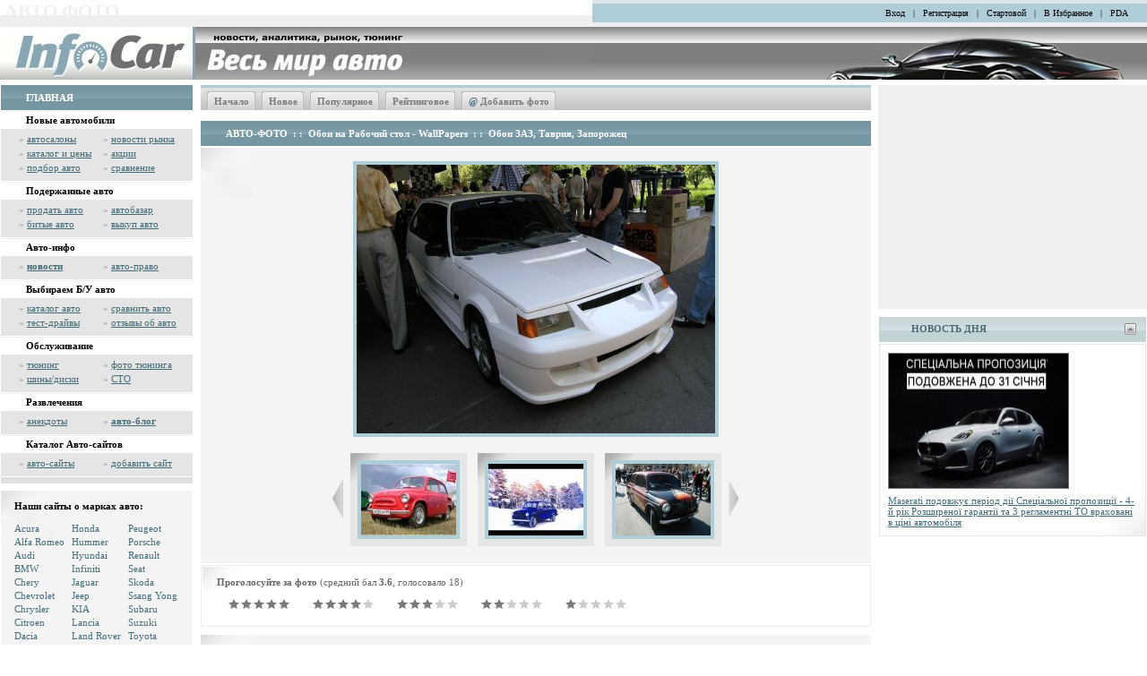

--- FILE ---
content_type: text/html; charset=windows-1251
request_url: http://www.infocar.com.ua/gallery/displayimage.php?&pos=-1037
body_size: 7409
content:
<html>
<head>
<script>
  (function(i,s,o,g,r,a,m){i['GoogleAnalyticsObject']=r;i[r]=i[r]||function(){
  (i[r].q=i[r].q||[]).push(arguments)},i[r].l=1*new Date();a=s.createElement(o),
  m=s.getElementsByTagName(o)[0];a.async=1;a.src=g;m.parentNode.insertBefore(a,m)
  })(window,document,'script','https://www.google-analytics.com/analytics.js','ga');
  ga('create', 'UA-696667-18', 'auto');
  ga('send', 'pageview');
</script>
<meta http-equiv="Content-Type" content="text/html; charset=windows-1251" />
<title>Обои ЗАЗ, Таврия, Запорожец // oboi_zaz_09.jpg. Авто-фото на InfoCar</title>
<meta name="description" content="" />
<meta http-equiv="description" content="" />
<meta name="keywords" content="" />
<meta http-equiv="keywords" content="" />
<META NAME="Robots" CONTENT="INDEX,FOLLOW" />
<META NAME="Document-state" CONTENT="Dynamic" />
<meta name="reply-to" content="10 days" />
<meta name="verify-v1" content="3UaYM+dbEVGwYMQ2CFa8Zzz5b7XiNkFYL2/hhD7WZbU=" />
<LINK href="//www.infocar.com.ua/css/style.css" type="text/css" rel="stylesheet" />
<LINK href="//www.infocar.com.ua/css/color1.css" type="text/css" rel="stylesheet" title="green"/>
<LINK href="//www.infocar.com.ua/css/color2.css" type="text/css" rel="alternate stylesheet" title="blue"/>
<LINK href="//www.infocar.com.ua/css/color3.css" type="text/css" rel="alternate stylesheet" title="pink"/>
<LINK href="//www.infocar.com.ua/css/color4.css" type="text/css" rel="alternate stylesheet" title="brown"/>
<script type="text/javascript" language="JavaScript" src="//www.infocar.com.ua/inc/java.js"></script>
<script type="text/javascript" language="JavaScript" src="//www.infocar.com.ua/inc/colors.js"></script>
<script type="text/javascript" language="JavaScript" src="//www.infocar.com.ua/inc/toggle.js"></script>
<script type="text/javascript" language="JavaScript" src="//www.infocar.com.ua/inc/login.js"></script>
<script type="text/javascript" language="JavaScript" src="//www.infocar.com.ua/inc/ajax.js"></script>
<script type="text/javascript" language="JavaScript" src="//www.infocar.com.ua/inc/update_jump_models.js"></script>
<script type="text/javascript" language="JavaScript" src="//www.infocar.com.ua/inc/comments.js"></script>   

<link rel="shortcut icon" href="/favicon.ico" />
<meta name='yandex-verification' content='5c0682c133073881' />
<meta name="google-site-verification" content="0FncMzfGEtcUxQYXuUMJIOXbQai0bE7_wi246KixbAU" />






<script async='async' src='https://www.googletagservices.com/tag/js/gpt.js'></script>
<script>
  var googletag = googletag || {};
  googletag.cmd = googletag.cmd || [];
</script>

<script type='text/javascript'>
	googletag.cmd.push(function() {
			if(document.getElementById('div-gpt-ad-1457943286414-0') || document.getElementById('vipbanner')){
				googletag.defineSlot('/118208757/infocar.ua_vip', [1000, 200], 'div-gpt-ad-1457943286414-0').addService(googletag.pubads());
			}
			googletag.defineSlot('/118208757/infocar.ua_premium', [[300, 250],[300, 600]], 'div-gpt-ad-1457943286414-1').addService(googletag.pubads());
			googletag.defineSlot('/118208757/infocar.ua_bottom', [1000, 250], 'div-gpt-ad-1457943286414-2').addService(googletag.pubads());
		googletag.pubads().enableSingleRequest();
		googletag.pubads().collapseEmptyDivs();
		googletag.enableServices();
	});
</script>
</head>
<body >
<div id="fotodiv" style="display:none; position:absolute; z-index:200;"></div>
<!--Подложка при открытии формы -->
<div class="FloatMask" style="display:none" id="FloatMaskLogin">&nbsp;</div>
<table width="100%" border="0" cellpadding="0" cellspacing="0">
  <tr>
    <td class="td1"><div class=td1div1><div class=td1div2><h1>АВТО ФОТО</h1></div></div></td>
    <td class="top_menu" nowrap="nowrap"><a href="https://www.infocar.ua/account/login.html">Вход</a> | <a href="https://www.infocar.ua/account/register.html">Регистрация</a> | <a title="Сделать стартовой" rel="nofollow" href="#" onClick="this.style.behavior='url(#default#homepage)';this.setHomePage('https://www.infocar.ua'); return false;">Стартовой</a> | <a title="Добавить сайт в Избранное" href="#" rel="nofollow" onClick="if(b.ie){window.external.AddFavorite(document.location.href,document.title);return false}else if(b.moz||b.ns6){alert('Нажмите Ctrl-D');return false;}else if(b.opera)return true;else return false;">В Избранное</a> | <a rel="nofollow" href="https://m.infocar.ua/" target="_blank">PDA</a></td>
  </tr>
  <tr>
    <td class="top_logo"><a href="https://www.infocar.ua/"><img src="//www.infocar.com.ua/images/transp.gif" alt="автомобильный портал" width="500" height="59" border="0" /></a></td>
    <td class="top_car" align="right" style="text-align:right"><img src="//www.infocar.com.ua/images/car.jpg" alt="авто" width="466" height="59" /></td>
  </tr>
  <!--<tr>
    <td class="top_banner" rowspan="2"></td>
	<td class="top_car2" style="text-align:right"><img src="//www.infocar.com.ua/images/car2.jpg" alt="автомобиль" width="466" height="63"></td>
  </tr>
  <tr><td style="padding:5px 5px 0px 2px"><table width="100%" border="0" cellspacing="0" cellpadding="0">
    <tr>
      <td nowrap class="colormenu">Выберите цвет сайта: <img onMouseOver="this.src='//www.infocar.com.ua/images/colors.gif'" onMouseOut="if(!b.moz)this.src='//www.infocar.com.ua/images/colors2.gif'" src="//www.infocar.com.ua/images/colors2.gif" width="120" height="24" border="0" align="absmiddle" usemap="#Map">
        <map name="Map">
<area shape="rect" coords="4,4,28,22" alt="Бирюза" title="Бирюза" href="javascript:setActiveStyleSheet('green')">
<area shape="rect" coords="33,4,57,22" alt="Бирюза" title="Розовый" href="javascript:setActiveStyleSheet('pink')">
<area shape="rect" coords="62,4,86,22" alt="Бирюза" title="Индиго" href="javascript:setActiveStyleSheet('blue')">
<area shape="rect" coords="91,4,115,22" alt="Бирюза" title="Коричневый" href="javascript:setActiveStyleSheet('brown')">
</map> </td>
    </tr>
  </table></td></tr>-->
  <tr>
    <td colspan="2" class="all_content" >
    <!-- /118208757/infocar-vip-1000x200 -->
<div id='div-gpt-ad-1457943286414-0' style="margin:0 auto; width:100%; max-width:1000px; text-align:center">
<script type='text/javascript'>
	googletag.cmd.push(function(){
		googletag.display('div-gpt-ad-1457943286414-0'); 
		
	});
</script>
</div>
	<table width="100%" border="0" cellspacing="0" cellpadding="0">
      <tr>
        <td valign="top">
		<!--Меню -->		
		<table width="216" border="0" cellpadding="0" cellspacing="1">
          <tr>
            <td class="hat1"><a href="https://www.infocar.ua">ГЛАВНАЯ</a> </td>
          </tr>
          <tr><td class=mnu_td>
<a href=https://www.infocar.ua
>Новые автомобили</a>
</td></tr>
<tr><td class=submnutd><table><tr>
<td class=mnu_td2 >&raquo;&nbsp;<a  href=https://www.infocar.ua/avtosalon.html
>автосалоны</a></td>
<td class=mnu_td2 >&raquo;&nbsp;<a  href=https://news.infocar.ua/avtorynok/
>новости рынка</a></td>
</tr>
<tr><td class=mnu_td2 >&raquo;&nbsp;<a  href=https://www.infocar.ua/new-cars/
>каталог и цены</a></td>
<td class=mnu_td2 >&raquo;&nbsp;<a  href=https://www.infocar.ua/akcii.html
>акции</a></td>
</tr>
<tr><td class=mnu_td2 >&raquo;&nbsp;<a  href=https://www.infocar.ua/podbor/
>подбор авто</a></td>
<td class=mnu_td2 >&raquo;&nbsp;<a  href=https://www.infocar.ua/compare/
>сравнение</a></td>
</tr>
</table></td></tr>
<tr><td class=mnu_td>
<a href=https://avtobazar.infocar.ua
>Подержанные авто</a>
</td></tr>
<tr><td class=submnutd><table><tr>
<td class=mnu_td2 >&raquo;&nbsp;<a  href=https://avtobazar.infocar.ua/add/
>продать авто</a></td>
<td class=mnu_td2 >&raquo;&nbsp;<a  href=https://avtobazar.infocar.ua
>автобазар</a></td>
</tr>
<tr><td class=mnu_td2 >&raquo;&nbsp;<a  href=http://crash.infocar.com.ua
>битые авто</a></td>
<td class=mnu_td2 >&raquo;&nbsp;<a  href=https://avtobazar.infocar.ua/avtovykup.html
>выкуп авто</a></td>
</tr>
</table></td></tr>
<tr><td class=mnu_td>
Авто-инфо
</td></tr>
<tr><td class=submnutd><table><tr>
<td class=mnu_td2 >&raquo;&nbsp;<a  href=https://news.infocar.ua
><b>новости</b></a></td>
<td class=mnu_td2 >&raquo;&nbsp;<a  href=http://www.infocar.com.ua/law_ukr/
>авто-право</a></td>
</tr>
</table></td></tr>
<tr><td class=mnu_td>
Выбираем Б/У авто
</td></tr>
<tr><td class=submnutd><table><tr>
<td class=mnu_td2 >&raquo;&nbsp;<a  href=http://www.infocar.com.ua/catalog/
>каталог авто</a></td>
<td class=mnu_td2 >&raquo;&nbsp;<a  href=https://www.infocar.ua/compare/
>сравнить авто</a></td>
</tr>
<tr><td class=mnu_td2 >&raquo;&nbsp;<a  href=https://www.infocar.ua/test-drive/
>тест-драйвы</a></td>
<td class=mnu_td2 >&raquo;&nbsp;<a  href=https://www.infocar.ua/reviews/
>отзывы об авто</a></td>
</tr>
</table></td></tr>
<tr><td class=mnu_td>
Обслуживание
</td></tr>
<tr><td class=submnutd><table><tr>
<td class=mnu_td2 >&raquo;&nbsp;<a  href=http://tuning.infocar.com.ua/
>тюнинг</a></td>
<td class=mnu_td2 >&raquo;&nbsp;<a  href=http://www.infocar.com.ua/gallery/
>фото тюнинга</a></td>
</tr>
<tr><td class=mnu_td2 >&raquo;&nbsp;<a  href=http://shina.com.ua
>шины/диски</a></td>
<td class=mnu_td2 >&raquo;&nbsp;<a  href=https://www.infocar.ua/sto.html
>СТО</a></td>
</tr>
</table></td></tr>
<tr><td class=mnu_td>
Развлечения
</td></tr>
<tr><td class=submnutd><table><tr>
<td class=mnu_td2 >&raquo;&nbsp;<a  href=http://www.infocar.com.ua/humor/
>анекдоты</a></td>
<td class=mnu_td2 >&raquo;&nbsp;<a  href=http://blog.infocar.com.ua/
><b>авто-блог</b></a></td>
</tr>
</table></td></tr>
<tr><td class=mnu_td>
<a href=http://www.infocar.com.ua/sites/
>Каталог Авто-сайтов</a>
</td></tr>
<tr><td class=submnutd><table><tr>
<td class=mnu_td2 >&raquo;&nbsp;<a  href=http://www.infocar.com.ua/sites/
>авто-сайты</a></td>
<td class=mnu_td2 >&raquo;&nbsp;<a  href=http://www.infocar.com.ua/sites/add.html
>добавить сайт</a></td>
</tr>
</table></td></tr>

		  <tr><td class="sub_line"><img src="//www.infocar.com.ua/images/transp.gif"></td></tr>
        </table>
		<!--АвтоПоиск -->
<!--<table width="216" border="0" class="margin2" cellspacing="1" cellpadding="0">
  <tr>
    <td class="bg6 border1" align="center" valign="middle"><img vspace="8" hspace="11"  src="https://i.infocar.ua/images/k_2.gif" id="b_ap" class="hide_show_button"  onClick="toggle('h_ap','b_ap','all')"><a href="http://www.avtopoisk.ua/" target="_blank"><img src="https://i.infocar.ua/images/ap_logo.gif" width="97" height="24" style="margin-left:25px;" border="0"align="middle"></a></td>
  </tr>
</table>
<div id="h_ap">
<table width="216" border="0" cellspacing="1" cellpadding="0">
  <tr>
    <td class="border1 bg1" style="border-top:0px; border-left:0px" id="autopoisk_ic">АвтоПоиск</td>
  </tr>
  <tr><td class="sub_line"><img src="https://i.infocar.ua/images/transp.gif"></td></tr>
</table>
<script>
document.write('<scr' + 'ipt type="text/javascript" language="JavaScript" src="http://www.infocar.com.ua/avtopoisk/models.js"></scr' + 'ipt>');
document.write('<sc' + 'ript type="text/javascript" language="JavaScript" src="http://www.infocar.com.ua/avtopoisk/form_ic.js"></scr' + 'ipt>');
</script>
</div>
<script language="javascript">check_toggle('h_ap','b_ap','all')</script>-->
<!--Сайты о марках авто слева -->
<table width="100%" border="0" cellspacing="1" class="margin2">
<tr>
<td class="bg7" style="padding:11px 15px 11px 15px">
<strong class=black>Наши сайты о марках авто:</strong><br /><br />
		  <table width="100%" border="0" cellspacing="0" cellpadding="0">
            <tr>
              <td style="line-height:15px;" valign="top"><a class=nounder href="http://acura.infocar.com.ua">Acura</a><br />
                <a class=nounder href="http://alfaromeo.infocar.com.ua">Alfa Romeo</a><br />
                <a class=nounder href="http://audi.infocar.com.ua">Audi</a><br />
                <a class=nounder href="http://bmw.infocar.com.ua">BMW</a><br />
                <a class=nounder href="http://chery.infocar.com.ua">Chery</a><br />
                <a class=nounder href="http://chevrolet.infocar.com.ua">Chevrolet</a><br />
                <a class=nounder href="http://chrysler.infocar.com.ua">Chrysler</a><br />
                <a class=nounder href="http://citroen.infocar.com.ua">Citroen</a><br />
                <a class=nounder href="http://dacia.infocar.com.ua">Dacia</a><br />
                <a class=nounder href="http://daewoo.infocar.com.ua">Daewoo</a><br />
                <a class=nounder href="http://dodge.infocar.com.ua">Dodge</a><br />
                <a class=nounder href="http://fiat.infocar.com.ua">Fiat</a><br />
                <a class=nounder href="http://ford.infocar.com.ua">Ford</a><br />
                <a class=nounder href="http://geely.infocar.com.ua">Geely</a><br />
                <a class=nounder href="http://greatwall.infocar.com.ua">Great Wall</a></td>
              <td valign="top" style="line-height:15px;padding:0px 8px 0px 8px"><a class=nounder href="http://honda.infocar.com.ua">Honda</a><br />
                <a class=nounder href="http://hummer.infocar.com.ua">Hummer</a><br />
                <a class=nounder href="http://hyundai.infocar.com.ua">Hyundai</a><br />
                <a class=nounder href="http://infiniti.infocar.com.ua">Infiniti</a><br />
                <a class=nounder href="http://jaguar.infocar.com.ua">Jaguar</a><br />
                <a class=nounder href="http://jeep.infocar.com.ua">Jeep</a><br />
                <a class=nounder href="http://kia.infocar.com.ua">KIA</a><br />
                <a class=nounder href="http://lancia.infocar.com.ua">Lancia</a><br />
                <a class=nounder href="http://landrover.infocar.com.ua">Land Rover</a><br />
                <a class=nounder href="http://lexus.infocar.com.ua">Lexus</a><br />
                <a class=nounder href="http://mazda.infocar.com.ua">Mazda</a><br />
                <a class=nounder href="http://mercedes.infocar.com.ua">Mercedes</a><br />
                <a class=nounder href="http://mitsubishi.infocar.com.ua">Mitsubishi</a><br />
                <a class=nounder href="http://nissan.infocar.com.ua">Nissan</a><br />
                <a class=nounder href="http://opel.infocar.com.ua">Opel</a></td>
              <td valign="top" style="line-height:15px;"><a class=nounder href="http://peugeot.infocar.com.ua">Peugeot</a><br />
                <a class=nounder href="http://porsche.infocar.com.ua">Porsche</a><br />
                <a class=nounder href="http://renault.infocar.com.ua">Renault</a><br />
                <a class=nounder href="http://seat.infocar.com.ua">Seat</a><br />
                <a class=nounder href="http://skoda.infocar.com.ua">Skoda</a><br />
                <a class=nounder href="http://ssangyong.infocar.com.ua">Ssang Yong</a><br />
                <a class=nounder href="http://subaru.infocar.com.ua">Subaru</a><br />
                <a class=nounder href="http://suzuki.infocar.com.ua">Suzuki</a><br />
                <a class=nounder href="http://toyota.infocar.com.ua">Toyota</a><br />
                <a class=nounder href="http://volkswagen.infocar.com.ua">Volkswagen</a><br />
                <a class=nounder href="http://volvo.infocar.com.ua">Volvo</a><br />
                <a class=nounder href="http://vaz.infocar.com.ua">ВАЗ</a><br />
                <a class=nounder href="http://gaz.infocar.com.ua">ГАЗ</a><br />
                <a class=nounder href="http://zaz.infocar.com.ua">ЗАЗ</a><br />
                <a class=nounder href="http://uaz.infocar.com.ua">УАЗ</a></td>
         
            </tr>
          </table>
		  </td>
            </tr>
          </table>
		</td>
        <td width="100%" class="content_col">
        
        
        
        <table border="0" width="100%" cellpadding="0" cellspacing="1"><tr><td>
<table class="submenu" border="0" cellpadding="0" cellspacing="0">
  <tr>
  
	<td width="7" background="//www.infocar.com.ua/images/sub_bg.jpg"><img src="//www.infocar.com.ua/images/sub_bg.jpg" width="7" height="25" /></td>
    <td width="7"><img src="//www.infocar.com.ua/images/sub4.jpg" width="8" height="25" /></td>
    <td class="notsel"><a href="/gallery/">Начало</a></td>
    <td width="7"><img src="//www.infocar.com.ua/images/sub6.jpg" width="7" height="25" /></td>
  
	<td width="7" background="//www.infocar.com.ua/images/sub_bg.jpg"><img src="//www.infocar.com.ua/images/sub_bg.jpg" width="7" height="25" /></td>
    <td width="7"><img src="//www.infocar.com.ua/images/sub4.jpg" width="8" height="25" /></td>
    <td class="notsel"><a href="index.php?album=24&sort=1">Новое</a></td>
    <td width="7"><img src="//www.infocar.com.ua/images/sub6.jpg" width="7" height="25" /></td>
  
	<td width="7" background="//www.infocar.com.ua/images/sub_bg.jpg"><img src="//www.infocar.com.ua/images/sub_bg.jpg" width="7" height="25" /></td>
    <td width="7"><img src="//www.infocar.com.ua/images/sub4.jpg" width="8" height="25" /></td>
    <td class="notsel"><a href="index.php?album=24&sort=2">Популярное</a></td>
    <td width="7"><img src="//www.infocar.com.ua/images/sub6.jpg" width="7" height="25" /></td>
  
	<td width="7" background="//www.infocar.com.ua/images/sub_bg.jpg"><img src="//www.infocar.com.ua/images/sub_bg.jpg" width="7" height="25" /></td>
    <td width="7"><img src="//www.infocar.com.ua/images/sub4.jpg" width="8" height="25" /></td>
    <td class="notsel"><a href="index.php?album=24&sort=3">Рейтинговое</a></td>
    <td width="7"><img src="//www.infocar.com.ua/images/sub6.jpg" width="7" height="25" /></td>
  
	<td width="7" background="//www.infocar.com.ua/images/sub_bg.jpg"><img src="//www.infocar.com.ua/images/sub_bg.jpg" width="7" height="25" /></td>
    <td width="7"><img src="//www.infocar.com.ua/images/sub4.jpg" width="8" height="25" /></td>
    <td class="notsel"><a href="add_foto.html"><span class=colordif>@</span> Добавить фото</a></td>
    <td width="7"><img src="//www.infocar.com.ua/images/sub6.jpg" width="7" height="25" /></td>
  
	<td width="100%" background="//www.infocar.com.ua/images/sub_bg.jpg"><img src="//www.infocar.com.ua/images/sub_bg.jpg" width="7" height="25" /></td>
  </tr>
</table>
</td></tr></table>
<table class="" width="100%" border="0" cellspacing="1" cellpadding="0">
          <tr>
            <td width="100%" colspan="3" align="left" class="hat1"><a href=/gallery/>АВТО-ФОТО</a>  &nbsp;: :&nbsp; <a href=index.php?cat=3>Обои на Рабочий стол - WallPapers</a> &nbsp;: :&nbsp; 
			<a href=thumbnails.php?album=24>Обои ЗАЗ, Таврия, Запорожец</a></td>
          </tr>
		  </table><table width="100%" border="0" cellspacing="1" cellpadding="4" align="center" class="">
<tr>
<td class="bg7" style="padding:15px 15px 13px 15px"><center><a href=/cpg_mir/view.php?foto=1037&gal=1 onclick="open_wind('/cpg_mir/view.php?foto=1037&gal=1',1024,768,'fotoview1037'); return false;"><img alt=" oboi_zaz_09.jpg - 1024x768" class=border3 src="http://www.infocar.com.ua/gallery/albums/wallpapers/zaz/normal_oboi_zaz_09.jpg" width=400 height=300></a></center><br /><table align=center cellspacing=0 cellpadding=4><tr><td class=gal_lefttar><a href=displayimage.php?&pos=-1035><img src=//www.infocar.com.ua/images/ar_left.jpg border=0 alt=Назад></a></td><td><table class=pictable><tr><td><a href=displayimage.php?&pos=-1035><img alt="Обои ЗАЗ, Таврия, Запорожец" onmouseover="this.style.borderColor='#999999'" onmouseout="this.style.borderColor=''" src=http://www.infocar.com.ua/gallery/albums/wallpapers/zaz/thumb_oboi_zaz_07.jpg  class=border3  width=106 height=80></a></a></td></tr></table></td><td><table class=pictable><tr><td><a href=displayimage.php?&pos=-1036><img alt="Обои ЗАЗ, Таврия, Запорожец" onmouseover="this.style.borderColor='#999999'" onmouseout="this.style.borderColor=''" src=http://www.infocar.com.ua/gallery/albums/wallpapers/zaz/thumb_oboi_zaz_10.jpg  class=border3  width=106 height=80></a></a></td></tr></table></td><td><table class=pictable><tr><td><a href=displayimage.php?&pos=-7649><img alt="Обои ЗАЗ, Таврия, Запорожец" onmouseover="this.style.borderColor='#999999'" onmouseout="this.style.borderColor=''" src=http://www.infocar.com.ua/gallery/albums/wallpapers/zaz/thumb_oboi_zaz_11.jpg  class=border3  width=106 height=80></a></a></td></tr></table></td><td class=gal_rightar><a href=displayimage.php?&pos=-7649><img src=//www.infocar.com.ua/images/ar_right.jpg border=0 alt=Вперед></a></td></tr></table></td>
</tr>
</table>
<table width="100%" border="0" cellspacing="1" cellpadding="0" >
		  <tr><td>
        <table class="content" border="0" cellspacing="1" cellpadding="0">
          <tr>
            <td class="content bg4" colspan="2"><script>
//Функция голоса
function rate_it(mark){
	var url='/cpg_mir/rating.php?mark='+mark+'&table=infocar_2.gal_pictures&id=1037&r='+Math.round((Math.random()*10000000));
	var recieve=serverGetRequest(url);
	if(!recieve){
		 show_error('К сожалению, Ваш бразуер не поддерживает технологию Ajax. Рекомендуем обновить версию','rating_error')
	}else if(recieve=='1'){ 
		 show_error('Спасибо, Ваша оценка учтена. Она поможет другим сделать правильный выбор!','rating_good')
		 show_error('','rating_error')
	}else if(recieve=='2'){ 
		show_error('Извините, но Вы уже оценивали этот обьект','rating_error')
		show_error('','rating_good')
	}else{
		show_error(recieve,'rating_error')
		show_error('','rating_good')
	}
}
</script>
<strong id="rating">Проголосуйте за фото</strong> (средний бал <strong>3.6</strong>, голосовало 18)
<table  border="0" cellspacing="0" cellpadding="0">
  <tr>
    <td class="rate_mark"><a href="javascript:rate_it(5)"><img alt="5 баллов" src="//www.infocar.com.ua/images/rate_5.gif" border="0"></a></td>
    <td class="rate_mark"><a href="javascript:rate_it(4)"><img alt="4 балла" src="//www.infocar.com.ua/images/rate_4.gif" border="0"></a></td>
    <td class="rate_mark"><a href="javascript:rate_it(3)"><img alt="3 балла" src="//www.infocar.com.ua/images/rate_3.gif" border="0"></a></td>
    <td class="rate_mark"><a href="javascript:rate_it(2)"><img alt="2 балла" src="//www.infocar.com.ua/images/rate_2.gif" border="0"></a></td>
    <td class="rate_mark"><a href="javascript:rate_it(1)"><img alt="1 балл" src="//www.infocar.com.ua/images/rate_1.gif" border="0"></a></td>
  </tr>
  </table><table  border="0" cellspacing="0" cellpadding="0" width=50% class="err2_table">
<tr><td colspan="5" id=rating_error width=100%></td></tr>
<tr><td colspan="5" id=rating_good width=100%></td></tr>
</table></td>
          </tr>
        </table>
		</td></tr></table>			
			<table class="com_table" style="margin-top:7px;" width="50%" cellspacing="1" border="0"><tr><td><div class="comments_title">КОМЕНТАРИИ ПОЛЬЗОВАТЕЛЕЙ</div><br /><span id=comments><img align=absmiddle src=//www.infocar.com.ua/images/icon_coment.gif hspace=2><strong class=dif2> <a class=dif2 href=mailto:www.mr.zot@rambler.ru>Zot</a>:</strong>&nbsp;<strong id=topic3652>ОБОИ РАБОЧЕГО СТОЛА С ЗАЗ</strong> (07:31 19.03.2008)<br><blockquote>Классный тюнинг! У самого Таврия,от чего обвес на белой ЗАЗ-1102? Тоже хочю!!!<br><a href=javascript:answer2com(3652) class=size1>ответить</a><br clear=all><p><span class=hidden_comments id=hidden_comments></blockquote></span><div align=center id=hide_link class=hide_link><a href="javascript:show_comments('show')">показать все коментарии<img border=0 src=//www.infocar.com.ua/images/ar2.gif></a></div></span></td></tr></table>
			<table class="err_table" style="margin-top:7px;" width="50%" cellspacing="1" border="0"><tr><td id=comment_error></td></tr></table>
<table class="comments_form" cellpadding="8" cellspacing="0"><tr><td>
<form id="comment_form" name="comment_form" onsubmit="return false;add_comment();">
			<table width=100% id=comment_table>
			<tr><td width="30"><strong>Имя*:</strong></td>
			<td width="50%"><input style="width:100%" class=inp type=text maxlength=20 name=com_name  id=com_name value="">
			<input type=hidden name=com_mat id=com_mat value="1037">
			<input type=hidden name=com_type id=com_type value="gallery">
			</td>
			<td nowrap=nowrap>
			<strong> &nbsp; E-mail:</strong>
			</td><td width=50% nowrap="nowrap">
			<input class=inp name=com_email style="width:100%"  id=com_email maxlength=40 type=text value=""></td><td>(<strike>СПАМ</strike>)</td>
			</tr>
			
			<tr><td width="30"><strong>Тема:</strong> </td><td colspan=1><input maxlength=100 style="width:100%" class=inp name=com_topic id=com_topic type=text value=""></td><td align=right><span style="display:none" id=chbox><input id="com_cat" type=checkbox value="" name="com_cat"></span></td><td nowrap="nowrap"><strong style="display:none" id=answer_text1>ответить на коментарий №<span id=answer_text2></span></strong></td></tr>
			<tr><td colspan=4><strong>Ваш коментарий*</strong> (осталось символов: <strong><span id=counter>3000</span></strong>)</td></tr>
			<tr>
			<td colspan=5>
			<textarea rows=2 style="width:100%" class=inp name=com_text id=com_text
			onchange="maxlength(this,'counter',3000)"
			onclick="maxlength(this,'counter',3000); " onfocus="this.style.height='100px'"
			onkeypress="maxlength(this,'counter',3000)"
			onkeydown="maxlength(this,'counter',3000)"
			onkeyup="maxlength(this,'counter',3000)"></textarea>
			</td>
			</tr>
			<tr><td colspan="2" nowrap="nowrap"><strong>Повторите код*:</strong> <img align="absmiddle" src="/include/code.php?time=1769061197&bg=220-220-220" width=61 height="18" border="0" id="com_img" name="com_img"> <input name=com_time id=com_time type=hidden value="1769061197"><input maxlength=4 style="text-align:center; font-size:12px; width:40px" class=inp name=com_code id=com_code type=text value=""><script>var nowtime=new Date();document.getElementById('com_img').src='/include/code.php?time='+nowtime.getTime()+'&bg=220-220-220';document.getElementById('com_time').value=nowtime.getTime();</script></td><td colspan=2>&nbsp;&nbsp; <input onclick=add_comment() type="submit" class="button" value="Отправить"></td></tr>
			</table>
			</form>
</td></tr></table></td>
        <td valign="top">
        <div style="background-color:#EFEFEF; width:300px; min-height:250px; margin:1px 0 8px 0;">
			<!-- /118208757/infocar-premium-300x250 -->
<div id='div-gpt-ad-1457943286414-1' style='min-height:250px; width:300px;'>
<script type='text/javascript'>
googletag.cmd.push(function() { googletag.display('div-gpt-ad-1457943286414-1'); });
</script>
</div>
      	</div>
		<!--Новости -->
		<table class="header margin2" width="100%" border="0" cellspacing="1" cellpadding="0" onClick="toggle('h_r_nofday','b_r_nofday')">
          <tr>
            <td class="hat2"><img src="//www.infocar.com.ua/images/k_2.gif" id="b_r_nofday" class="hide_show_button">НОВОСТЬ ДНЯ</td>
          </tr>
		  </table>
		 <div id="h_r_nofday">
		<table width="100%" border="0" cellpadding="0" cellspacing=1 class="margin8">
          <tr>
            <td class="bg1 border1" style="padding:9px">
				<a href="http://news.infocar.com.ua/maserati_podovzhue_period_diyi_spetsialnoyi_propozytsiyi_-_4-y_rik_rozshyrenoyi_harantiyi_ta_3_rehlamentni_to_vrakhovani_v_tsini_avtomobilya_185642.html">
				<img src="https://i.infocar.ua/i/7/185642/200x132.jpg" alt="Maserati подовжує період дії Спеціальної пропозиції - 4-й рік Розширеної гарантії та 3 регламентні ТО враховані в ціні автомобіля" width="200" height="150" class="border2" style="margin-bottom:7px"></a><br />

				<a href="http://news.infocar.com.ua/maserati_podovzhue_period_diyi_spetsialnoyi_propozytsiyi_-_4-y_rik_rozshyrenoyi_harantiyi_ta_3_rehlamentni_to_vrakhovani_v_tsini_avtomobilya_185642.html">Maserati подовжує період дії Спеціальної пропозиції - 4-й рік Розширеної гарантії та 3 регламентні ТО враховані в ціні автомобіля</a>
				</td>
              </tr>
        </table>
		</div>
		<script language="javascript">check_toggle('h_r_nofday','b_r_nofday')</script></td>
      </tr>
    </table>
	<!--Контент -->	
    <div style="height:15px; overflow:hidden; clear:left;"></div>
                <div style="text-align:center; margin:0 0 7px 0; clear:both; background:#EFEFEF">
                    <!-- /118208757/infocar-vip-1000x200-bottom -->
                    <div id='div-gpt-ad-1457943286414-2'>
                        <script type='text/javascript'>
                            googletag.cmd.push(function() { googletag.display('div-gpt-ad-1457943286414-2'); });
                        </script>
                    </div>
                </div>
                
                
  </td></tr>
  <tr>
    <td class="td2" colspan="2"><img src="//www.infocar.com.ua/images/b_line.gif" width="28" height="18" /></td>
  </tr>
  <tr>
    <td class="bot_menu" colspan="2">
	<table cellpadding="0" cellspacing="0" width="100%">
	<tr><td>
	
	</td>
	<td align="left" width="100%">
	</td>
	
	<td align="right" nowrap>
		<a href="https://www.infocar.ua/page_30.html" rel="nofollow">Размещение информации</a>| <a href="http://www.infocar.com.ua/informer/" rel="nofollow">Информеры</a>  | <a href="https://m.infocar.ua" rel="nofollow">PDA-версия</a> |<a href="https://www.infocar.ua/rss/" rel="nofollow"><img src="//www.infocar.com.ua/images/xml.gif" width="25" height="11" border="0" align="absmiddle"></a> |

</td>
	</tr>
	</table></td>
</tr></table>

</body>
</html>

--- FILE ---
content_type: text/html; charset=utf-8
request_url: https://www.google.com/recaptcha/api2/aframe
body_size: 260
content:
<!DOCTYPE HTML><html><head><meta http-equiv="content-type" content="text/html; charset=UTF-8"></head><body><script nonce="P9nzfObRzjWzsqTekWjXUg">/** Anti-fraud and anti-abuse applications only. See google.com/recaptcha */ try{var clients={'sodar':'https://pagead2.googlesyndication.com/pagead/sodar?'};window.addEventListener("message",function(a){try{if(a.source===window.parent){var b=JSON.parse(a.data);var c=clients[b['id']];if(c){var d=document.createElement('img');d.src=c+b['params']+'&rc='+(localStorage.getItem("rc::a")?sessionStorage.getItem("rc::b"):"");window.document.body.appendChild(d);sessionStorage.setItem("rc::e",parseInt(sessionStorage.getItem("rc::e")||0)+1);localStorage.setItem("rc::h",'1769061201668');}}}catch(b){}});window.parent.postMessage("_grecaptcha_ready", "*");}catch(b){}</script></body></html>

--- FILE ---
content_type: text/css
request_url: http://www.infocar.com.ua/css/color3.css
body_size: 509
content:
/* CSS Document */
.top_menu{
border-top:4px solid #FCD3DB;
background-color:#E1B4BB;
}
.colormenu{
background-color:#E1B4BB;
}
.alert td{
border:3px solid #E1B4BB;
}
table.submenu{
border-top-color:#E1B4BB;
}
.border3{
border-color:#E1B4BB;
}
.color_table{
background-color:#E1B4BB;
}
.top_logo{
background-image:url(/images/c3_logo.jpg);
}
.bot_menu{
border-bottom:7px solid #C48A98;
}
.hat1{
background-image:url(/images/col3_bg1.jpg);
background-color:#9B3449;
border-left:1px solid #9B3449;
border-right:1px solid #9B3449;
color:#FFFFFF;
}
.bg5{
background-color:#9B3449;
}
.hat5{
background-image:url(/images/col3_bg1.jpg);
background-color:#9B3449;
border-left:1px solid #9B3449;
border-right:1px solid #9B3449;
color:#FFFFFF;
}
.FloatLoginForm th{
background-color:#9B3449;
}
.mnu_td a:hover{
color:#E3405F;
}
.hat2{
background-image:url(/images/col3_bg4.jpg);
background-color:#D597A2;
color:#A1203F;
border-left:1px solid #D597A2;
border-right:1px solid #D597A2;
}
.hat2 a{
color:#A1203F;
}
a{
color:#9D3349;
}
.colordif{
color:#9D3349;
}
.bg2{
background-color:#F3E7E7;
}
.news_lenta_td{
border-top:3px solid #F3D6DB;
}
.hat4{
color:#F9D4DB;
}
.hat4 a{
color:#F9D4DB;
}
.td_price{
background-color:#F6D3D9;
border:1px solid #BB909A;
color:#E3446D;
}
.arts_lenta_text_td{
background-image:url(/images/co3_td_bg3.jpg);
}
.bg6{
background-image:url(/images/co3_td_bg3.jpg);
}
table.err_table{
background-image:url(/images/err_bg3.gif);
}
table.err2_table{
background-image:url(/images/err2_bg3.gif);
}
.errspan{
background-image:url(/images/err2_bg3.gif);
}
.colormenu{
background-image:url(/images/cbg3.jpg);

}
h1.col{
color:#9D3349;}
table.sn{
border-top-color:#E1B4BB;
}
.borderdif{
border-color:#E1B4BB;
}

--- FILE ---
content_type: text/css
request_url: http://www.infocar.com.ua/css/color4.css
body_size: 512
content:
/* CSS Document */
.top_menu{
border-top:4px solid #FED5CF;
background-color:#D89F94;
}
.colormenu{
background-color:#D89F94;
}
.alert td{
border:3px solid #D89F94;
}
table.submenu{
border-top-color:#D89F94;
}
.border3{
border-color:#D89F94;
}
.color_table{
background-color:#D89F94;
}
.top_logo{
background-image:url(/images/c4_logo.jpg);
}
.bot_menu{
border-bottom:7px solid #E2B8AC;
}
.hat1{
background-image:url(/images/col4_bg1.jpg);
background-color:#B04A31;
border-left:1px solid #B04A31;
border-right:1px solid #B04A31;
color:#FFFFFF;
}
.bg5{
background-color:#B04A31;
}
.hat5{
background-image:url(/images/col4_bg1.jpg);
background-color:#B04A31;
border-left:1px solid #B04A31;
border-right:1px solid #B04A31;
color:#FFFFFF;
}
.FloatLoginForm th{
background-color:#B04A31;
}
.mnu_td a:hover{
color:#ED5F41;
}
.hat2{
background-image:url(/images/col4_bg4.jpg);
background-color:#EBADA0;
color:#B34433;
border-left:1px solid #EBADA0;
border-right:1px solid #EBADA0;
}
.hat2 a{
color:#B34433;
}
a{
color:#AD3F30;
}
.colordif{
color:#AD3F30;
}
.bg2{
background-color:#F1DCD7;
}
.news_lenta_td{
border-top:3px solid #F3DAD5;
}
.hat4{
color:#F3D2C1;
}
.hat4 a{
color:#F3D2C1;
}
.td_price{
background-color:#F5CDC5;
border:1px solid #D9AA9A;
color:#AE4B2E;
}
.arts_lenta_text_td{
background-image:url(/images/co4_td_bg3.jpg);
}
.bg6{
background-image:url(/images/co4_td_bg3.jpg);
}
table.err_table{
background-image:url(/images/err_bg4.gif);
}
table.err2_table{
background-image:url(/images/err2_bg4.gif);
}
.errspan{
background-image:url(/images/err2_bg4.gif)
}
.colormenu{
background-image:url(/images/cbg4.jpg);

}
h1.col{
color:#AD3F30;}
table.sn{
border-top-color:#D89F94;
}
.borderdif{
border-color:#D89F94;
}

--- FILE ---
content_type: text/plain
request_url: https://www.google-analytics.com/j/collect?v=1&_v=j102&a=1825401735&t=pageview&_s=1&dl=http%3A%2F%2Fwww.infocar.com.ua%2Fgallery%2Fdisplayimage.php%3F%26pos%3D-1037&ul=en-us%40posix&dt=%D0%9E%D0%B1%D0%BE%D0%B8%20%D0%97%D0%90%D0%97%2C%20%D0%A2%D0%B0%D0%B2%D1%80%D0%B8%D1%8F%2C%20%D0%97%D0%B0%D0%BF%D0%BE%D1%80%D0%BE%D0%B6%D0%B5%D1%86%20%2F%2F%20oboi_zaz_09.jpg.%20%D0%90%D0%B2%D1%82%D0%BE-%D1%84%D0%BE%D1%82%D0%BE%20%D0%BD%D0%B0%20InfoCar&sr=1280x720&vp=1280x720&_u=IEBAAEABAAAAACAAI~&jid=863065442&gjid=1338604576&cid=1277214624.1769061199&tid=UA-696667-18&_gid=1693366098.1769061199&_r=1&_slc=1&z=553547368
body_size: -450
content:
2,cG-NX87F0VM7L

--- FILE ---
content_type: application/javascript
request_url: http://www.infocar.com.ua/inc/java.js
body_size: 8220
content:
var all_domain=".infocar.com.ua";

//Определение версии браузера
function browseIt(){
	this.ver = navigator.appVersion.toLowerCase();
	this.verNum = parseInt(this.ver);
	this.agent = navigator.userAgent.toLowerCase();
	this.dom = (document.getElementById ? 1 : 0);
	this.opera = (this.agent.indexOf("opera") > -1 && this.dom ? 1 : 0);
	this.opera7 = (this.opera && this.verNum >= 7);
	this.ie = (this.ver.indexOf("msie") > -1 && this.dom && !this.opera ? 1 : 0);
	this.ieVer = 0;
	if (this.ie) {
		var pos = this.ver.indexOf("msie");
		if (pos != -1)
			this.ieVer = parseInt(this.ver.substr(pos + 5));
	}
	this.ie6 = (this.ie && this.ieVer >= 6);
	this.macOS = (this.agent.indexOf("mac") > -1);
	this.mac = (this.macOS && this.verNum >= 7 ? 1 : 0);
	this.moz = (this.agent.indexOf("gecko") > -1);
	this.ns6 = (this.dom && this.agent.indexOf("netscape") > -1 && this.verNum >= 5 ? 1 : 0);
	this.ff = (this.agent.indexOf("firefox") > -1);
	this.b = (this.ie || this.ns6 || this.opera7 || this.mac || this.moz || this.dom);
	return this;
}
var b = new browseIt();
var px = window.opera ? "" : "px";

function makeObj(obj){
	this.elem = document.getElementById(obj);
   	this.css = this.elem ? this.elem.style : null;
	return this;
}
//Прятать лишнее под слоями
function toggleDisplay(tag, value, cont)
{
	if (!cont)
		cont = document;
	var sel = document.getElementsByTagName(tag);
	for (var i = 0; i < sel.length; i++)
		sel[i].style.visibility = value;
}
//Кукис
function createCookie(name,value,days,domain) {
  if(days) {
    var date = new Date();
    date.setTime(date.getTime()+(days*24*60*60*1000));
    var expires = "; expires="+date.toGMTString();
  }else{
	var expires = "";
  }
  if(domain=='all' && all_domain){
	var dom = "; domain="+all_domain; 
  }else{
	var dom="";	  
  }
  document.cookie = name+"="+value+expires+dom+"; path=/";
 // alert(name+"="+value+expires+"; path=/"+dom);
}
function readCookie(name) {
  var nameEQ = name + "=";
  var ca = document.cookie.split(';');
  for(var i=0;i < ca.length;i++) {
    var c = ca[i];
    while (c.charAt(0)==' ') c = c.substring(1,c.length);
    if (c.indexOf(nameEQ) == 0) return c.substring(nameEQ.length,c.length);
  }
  return null;
}
//Вывод ошибок
function show_error(text,place){
	var err_place=document.getElementById(place);
	if(err_place){
		if(text){
			err_place.innerHTML='<div>'+text+'</div>';
			err_place.style.display='block';
			//err_place.focus();
		}else{
			err_place.innerHTML='';
			err_place.style.display='none';
		}
	}
}

function open_wind(link,w,h,imia,scrol,menu) {
	if(scrol==''){scrol='no';}
	if(menu==''){menu='no';}
	var win = "width="+w+",height="+h+",menubar="+menu+",location=no,resizable=no,scrollbars="+scrol;
	newWin = window.open(link,imia,win);
	newWin.focus();
}

function show_hide(layer,value){
	blok=document.getElementById(layer);
	if(blok){
		if(blok.style.display == 'none' || value=='inline'){
			blok.style.display = 'inline';
		}else{
			blok.style.display = 'none';
		}
	}
}
//Проверка имейла
function validemail(email){
	emailTest = "^[_\\.0-9a-zA-Z-]+@([0-9a-zA-Z][0-9a-zA-Z_-]*\\.)+[a-zA-Z]{2,4}$"; 
	var regex = new RegExp(emailTest); 
	if (!regex.test(email) || !(email.length > 0)) {
		return false;
	}else{
		return true;	
	}
}
function validurl(url){
	emailTest = "^http://(.+)$"; 
	var regex = new RegExp(emailTest); 
	if (!regex.test(url) || !(url.length > 10) || !(url.indexOf(".")>-1)) {
		return false;
	}else{
		return true;	
	}
}
function validpass(pass){
	passTest = "^[0-9a-z]+$"; 
	var regex = new RegExp(passTest); 
	if (!regex.test(pass) || !(pass.length > 0)) {
		return false;
	}else{
		return true;	
	}
}
function validicq(icq){
	icqTest = "^[0-9]{4,10}$"; 
	var regex = new RegExp(icqTest); 
	if (!regex.test(icq) || !(icq.length > 0)) {
		return false;
	}else{
		return true;	
	}
}


function inputLimit(input, maxlen, left)
{
	inputstr = input.value;
	strlen = inputstr.length;
	if (strlen > maxlen)
		input.value = inputstr.substring(0, maxlen);
	if (left)
		left = document.getElementById(left);
	if (left) {
		if (left.tagName == 'INPUT')
			left.value = maxlen - input.value.length;
		else
			left.innerHTML = maxlen - input.value.length;
	}
	return true;
}

function confirmDelete() {
	temp = window.confirm('Вы уверены что хотите удалить обьект!?');
	if (temp){
		return true;
	}else{
		return false;
	}
}

function change_code(code_img,code_value,code_time,bg){
	var code_img=document.getElementById(code_img);
	var code_value=document.getElementById(code_value);
	var code_time=document.getElementById(code_time);
	if(code_img && code_time){
		var nowtime=new Date();
		nowtime=nowtime.getTime();
		nowtime=Math.floor(nowtime/1000);
		code_img.src='/include/code.php?time='+nowtime+'&r='+Math.round((Math.random()*10000000))+'&bg='+bg;
		code_time.value=nowtime;
		code_value.value='';
		//alert(3131);
	}
}
function show_email(email){
	email=email.replace('[сабака]','@');
	return 'mailto:'+email;
}
function hp() {
	document.body.style.behavior='url(#default#homepage)';
	document.body.setHomePage('http://news.infocar.com.ua');
}
function showpic(picurl,w,h,act){
	var m = document.getElementById('FloatMaskLogin')
	var l = document.getElementById('fotodiv')
	if(act==1){
		l.style.display = 'none';
		m.style.display = 'none';
		toggleDisplay('SELECT', 'visible');
		toggleDisplay('OBJECT', 'visible');
		toggleDisplay('EMBED', 'visible');
		toggleDisplay('IFRAME', 'visible');
	}else{
		toggleDisplay('SELECT', 'hidden');
		toggleDisplay('OBJECT', 'hidden');
		toggleDisplay('EMBED', 'hidden');
		toggleDisplay('IFRAME', 'hidden');
		m.style.display = 'block';
		m.style.height = document.body.scrollTop + document.body.offsetHeight + 'px';
		l.innerHTML='<a href="#" onclick="showpic(\'\',\'\',\'\',1); return false;"><img style="position:relative" class=border3 id=showfotoobj src='+picurl+' width='+w+' height='+h+' border=0>';
		var lW = w;
		var lH = h;
		var sW = (!b.ie) ? self.innerWidth : self.document.body.offsetWidth;
		var sH = (!b.ie) ? self.innerHeight : self.document.body.offsetHeight;
		l.style.width = lW + px;
		l.style.left = (document.body.scrollLeft + (sW - lW)/2) + px;
		l.style.top = (document.body.scrollTop + (sH - lH-25)/2) + px;
		
		l.style.display = 'block';
	}
	return false;
}
var q1=1;
var q2=1;
var q3=1;
var q4=1;
var cw;
var ch;
var cx;
var cy;
function enlarge(img2id,w,h,type,x,y,n,framewidth){
	img2=document.getElementById(img2id);
	framewidth=framewidth?framewidth:0;
	q1=(q1>1)?q1:Math.pow((w+(framewidth*2))/img2.offsetWidth,1/n);
	q2=(q2>1)?q2:Math.pow((h+(framewidth*2))/img2.offsetHeight,1/n);
	cw=(cw>0)?cw:img2.offsetWidth;
	ch=(ch>0)?ch:img2.offsetHeight;
	if(type==2){
		q3=(q3>1)?q3:Math.pow(x/img2.offsetLeft,1/n);
		q4=(q4>1)?q4:Math.pow(y/img2.offsetTop,1/n);
		cx=(cx>0)?cx:img2.offsetLeft;
		cy=(cy>0)?cy:img2.offsetTop;
	}
	if(cw*q1<=w && ch*q2<=h){
		if(type==2){
			cx=cx*q3;
			cy=cy*q4;
			img2.style.left=Math.floor(cx)+'px';
			img2.style.top=Math.floor(cy)+'px';
		}
		cw=cw*q1;
		ch=ch*q2;
		img2.style.width=Math.floor(cw-(framewidth*2))+'px';
		img2.style.height=Math.floor(ch-(framewidth*2))+'px';
		//alert(q1+' '+q2+' '+img2.style.height+'')
		setTimeout("enlarge('"+img2id+"',"+w+","+h+",'"+type+"','"+x+"','"+y+"','"+n+"','"+framewidth+"')",2);
	}else{
		//if(type==4 && Math.abs(cx*q3-x)<Math.abs(cx-x) && Math.abs(cy*q4-y)<Math.abs(cy-y)){
		//	cx=cx*q3;
		//	cy=cy*q4;
		//	img2.style.left=Math.floor(cx)+'px';
		//	img2.style.top=Math.floor(cy)+'px';
		//	img2.style.width=w+'px';
		//	img2.style.height=h+'px';
		//	setTimeout("enlarge('"+img2id+"',"+w+","+h+",'"+type+"','"+x+"','"+y+"','"+n+"','"+framewidth+"')",5);
		//}else{
			//if(type==4){
			//	img2.style.left=x+'px';
			//	img2.style.top=y+'px';
			//}
			img2.style.width=w+'px';
			img2.style.height=h+'px';
			q1=q2=q3=q4=1;
			cx=cy=cw=ch=0;
		//}
	}
}
var bigfotos=new Array();
function zoomfoto(img1,img2id,w,h){
	if(w>0 && h>0){
		img2=document.getElementById(img2id);
		img = new Image();
		img.src = img2.src;
		img2.style.left=img1.offsetLeft+'px';
		img2.style.top=img1.offsetTop+'px';
		img2.style.width='67px';
		img2.style.height='52px';
		img2.style.display='inline';
		enlarge(img2id,w,h,'','','',16,0);
	}
}

--- FILE ---
content_type: application/javascript
request_url: http://www.infocar.com.ua/inc/ajax.js
body_size: 2344
content:
function createRequestObject() {
	var xmlhttpindex = null;
	if (window.XMLHttpRequest) {
		xmlhttpindex = new XMLHttpRequest();
	}else if (window.ActiveXObject) {// ??? IE: 
		xmlhttpindex = new ActiveXObject("Microsoft.XMLHTTP");
	}else{
		xmlhttpindex = null;
	}
	return xmlhttpindex;
}
var answer='';
function serverGetRequest(url) {
    var request = createRequestObject();
    if(!request) return false;
	request.open("GET",url,false);
	request.send(null);
	answer=request.responseText;
    return answer;	
}

function serverGetRequest2(url,func) {
    request = createRequestObject();
    if(!request) return false;
	request.onreadystatechange = func;
	request.open("GET", url, true);
	request.send(null);
    return true;	
}

function news_list(place,n,issue,order){
	if(n<1){
		return 1;
	}else if(n>10){
		return 10;	
	}
	var url='/include/news_list.php?n=' + n + '&issue=' + issue + '&order=' + order + '&r=' + Math.round((Math.random()*10000000));
	var recieve=serverGetRequest(url);
	if(!recieve){
		 alert('К сожалению, Ваш бразуер не поддерживает технологию Ajax. Рекомендуем обновить версию');
	}else if(recieve=='1'){ 
		 alert('Ошибка');
	}else{ 
		var news_place=document.getElementById(place);
		if(news_place){
			recieve='<table width="100%" border="0" cellpadding="0" cellspacing=1>'+recieve+'</table>';
			news_place.innerHTML=recieve;
		}
		return n;
	}
}
//Функция переключения страниц категорий
function cpg_cat_page(page,cat,gal){
	if(page<1 || gal<1){
		return true;
	}
	var place=document.getElementById('category_block'+cat);
	if(place){
		var now = new Date();                     
		var cng = now.getTime(); 
		var url='/cpg_mir/cpg_mir.php?cat='+cat+'&page=' + page + '&gal='+gal + '&r=' + Math.floor(cng/3600000);
		var recieve=serverGetRequest(url);
		if(!recieve){
			return true;
		}else{ 
			place.innerHTML=recieve;
		}
	}else{
		return true;	
	}
	return false;
}
//Обновления сравнения
function update_compare(cars){
	this.place=document.getElementById('compare_place');
	if(this.place){
		now = new Date();                    
		cng = now.getTime(); 
		url='/include/compare_table.php?cars='+cars;
		var recieve=serverGetRequest(url);
		if(!recieve){
			//return true;
		}else{ 
			place.innerHTML=recieve;
			for(n in showgroup){
				if(showgroup[n]==1){
					show_hide_rows(n,'');
				}
			}	
		}
	}
}

--- FILE ---
content_type: application/javascript
request_url: http://www.infocar.com.ua/inc/update_jump_models.js
body_size: 2992
content:
function update_jump_models(mark_input, model_input, dig, sel){
	
	var mark=document.getElementById(mark_input);
	var tech_model=document.getElementById(model_input);
	if(mark.value!==''){
		tech_model.disabled = true;
		var request = createRequestObject();
		if(!request){
			alert('Простите. Кажется, Ваш браузер не поддерживает технология AJAX. Рекмоендуем Вам воспользовться Internet Explorer или MoZilla. Просим прощения за неудобства.');
			return false;
		} 
		request.onreadystatechange = function() {
			if (request.readyState == 4){
				var models=request.responseText;
				if(models!='0'){
					models=models.split('gggg');
					if(models.length>1){
						tech_model.length = 0;
						for (n in models){
								var this_model=models[n].split('qqqq');
								if(sel && this_model[0]==sel){
									var newoption = new Option(this_model[1],this_model[0], true, true);
								}else{
									var newoption = new Option(this_model[1],this_model[0], true, false);
								}
								tech_model.options[tech_model.length] = newoption;
						}
					}else{
						tech_model.length = 0;
						var newoption = new Option('','', true, false);
						tech_model.options[tech_model.length] = newoption;
					}
					tech_model.disabled = false;
				}else{
					alert('Простите. Кажется, Ваш браузер не поддерживает технология AJAX. Рекмоендуем Вам воспользовться Internet Explorer или MoZilla. Просим прощения за неудобства.');
					return false;
				}
			}
		}
		var url='/include/cat_models.php?cat='+mark.value;
		if(dig==1){
			url=url+'&dig=1';
		}
		request.open("GET",url,true);
		request.send(null);
	}else if(tech_model.length>0){
		tech_model.length = 0;
		var newoption = new Option('','', true, false);
		tech_model.options[tech_model.length] = newoption;
		alert('dsd');
	}
}
function jump(model_input, root){
	var tech_model=document.getElementById(model_input);
	if(tech_model && tech_model.value.length>3){
		window.location.href='/'+root+'/'+tech_model.value;
	}
}
function compair(){
	var model1=document.getElementById('compair_model1').value;
	var model2=document.getElementById('compair_model2').value;
	var model3=document.getElementById('compair_model3').value;
	var models = new Array();
	if(parseInt(model1)>0){
		models.push(parseInt(model1));
	}
	if(parseInt(model2)>0){
		models.push(parseInt(model2));
	}
	if(parseInt(model3)>0){
		models.push(parseInt(model3));
	}
	if(models.length<2){
		alert('Выберите модели для сравнения');
	}else{
		var url='http://www.infocar.com.ua/compare/'+models.join('-')+'.html';
		window.location.href=url;
	}
}
function choose_jump_models(mark_input, model_input, mark_input_value, model_input_value){
	var jump_mark=document.getElementById(mark_input);
	var jump_model=document.getElementById(model_input);
	var n=jump_mark.length;
	for(i=0;i<=n;i=i+1){
		if(jump_mark[i]){
			if(jump_mark[i].value==mark_input_value){
				jump_mark[i].selected=true;
			}
		}
	}
	update_jump_models(mark_input, model_input,1,model_input_value);
}

--- FILE ---
content_type: application/javascript
request_url: http://www.infocar.com.ua/inc/login.js
body_size: 2338
content:
function showloginform(act){
	var l = document.getElementById('loginForm');
	var m = document.getElementById('FloatMaskLogin');
	l.css = l ? l.style : null;
	if (!l){
		return true;
	}
	var lW = 300;
	var sW = (!b.ie) ? self.innerWidth : self.document.body.offsetWidth;
	l.style.width = lW + px;
	l.style.left = (sW - lW)/2 + px;
	l.style.top = document.body.scrollTop +200;
	if (act) {
		l.style.display = 'none';
		m.style.display = 'none';
		
		toggleDisplay('SELECT', 'visible');
		toggleDisplay('OBJECT', 'visible');
		toggleDisplay('EMBED', 'visible');
		toggleDisplay('IFRAME', 'visible');
	} else {
		
		if(b.ns6 && !b.opera){
			return true;
		}
		
		toggleDisplay('SELECT', 'hidden');
		toggleDisplay('OBJECT', 'hidden');
		toggleDisplay('EMBED', 'hidden');
		toggleDisplay('IFRAME', 'hidden');
		

		m.style.display = 'block';
		if (b.opera)
			m.style.background = 'none';
		var bHeight = document.body.offsetHeight;
		m.style.height = bHeight + 'px';
		l.style.display = 'block';
	}
	return false;
}
function fastcheck(){
	var email=document.getElementById('login_email').value;
	var pass=document.getElementById('login_pass').value;
	if(email=='' || pass==''){
		show_error('Введите e-mail и пароль','login_error');
		return false;
	}else if(!validemail(email)){
		
		show_error('Неверно введен e-mail','login_error');
		return false;
	}else{	
		var url='/include/flogin.php?email='+encodeURIComponent(email)+'&pass='+encodeURIComponent(pass)+'&r='+Math.round((Math.random()*10000000));
		var answer=serverGetRequest(url);
		if(answer){
			show_error(answer,'login_error');
			return false;
		}else{
			show_error('','login_error');
			return true;	
		}
	}
}
function fastcheck2(){
	var email=document.getElementById('login_email2').value;
	var pass=document.getElementById('login_pass2').value;
	if(email=='' || pass==''){
		show_error('Введите e-mail и пароль','login_error2');
		return false;
	}else if(!validemail(email)){
		show_error('Неверно введен e-mail','login_error2');
		return false;
	}else{	
		var url='/include/flogin.php?email='+encodeURIComponent(email)+'&pass='+encodeURIComponent(pass)+'&r='+Math.round((Math.random()*10000000));
		var answer=serverGetRequest(url);
		if(answer){
				show_error(answer,'login_error2');
				return false;
		}else{
			show_error('','login_error2');
			return true;	
		}
	}
}

--- FILE ---
content_type: application/javascript; charset=utf-8
request_url: https://fundingchoicesmessages.google.com/f/AGSKWxXuzgAKGrMgAnTSXCOGoXBoLA6axNpig1N38dN3Y76i7Vnnj-N0cWnvOPELPY4M3pydGT2o6EYXhw3sXyBDES5K8ZnY3CVR-o8RKtcxjGvMZYnaZFI2s5PSBtnGxYtJRqSTYP7R4PyqxYQ_MtcJXbSznciITGzHvo4OcPVB8H0ttkwMWMATY-LeMm0W/_/bytemark_ad.-adserver/_show_ads=/flash/ad_/ad/leaderboard.
body_size: -1288
content:
window['5c8f252d-19d3-4303-a755-806235f0e91e'] = true;

--- FILE ---
content_type: application/javascript
request_url: http://www.infocar.com.ua/inc/comments.js
body_size: 5022
content:
function urlEncodeData(data) {
    var query = [];
    if (data instanceof Object) {
        for (var k in data) {
			query.push(encodeURIComponent(k) + "=" + encodeURIComponent(data[k]));
        }
        return query.join('&');
    } else {
        return encodeURIComponent(data);
    }
}

var answer='';
function serverPostRequest(url, data) {
    var request = createRequestObject();
    if(!request) return false;
    request.open('POST', url, false);
	request.setRequestHeader("Content-Type","application/x-www-form-urlencoded; charset=utf-8");
    request.send(urlEncodeData(data));
	answer=request.responseText;
    return answer;
	
}
//Вывод ошибок
function show_com_error(text,place){
	var err_place=document.getElementById(place);
	if(err_place){
		if(text!=''){
			err_place.innerHTML='<div>'+text+'</div>';
			err_place.style.display='block';
		}else{
			err_place.style.display='none';
			err_place.innerHTML='';
			
		}
	}
}
function add_comment(){
	var data = Array();
	data['com_mat']=escape(document.getElementById('com_mat').value);
	data['com_type']=document.getElementById('com_type').value;
	data['com_name']=document.getElementById('com_name').value;
	data['com_email']=document.getElementById('com_email').value;
	data['com_topic']=document.getElementById('com_topic').value;
	data['com_text']=document.getElementById('com_text').value;
	data['com_code']=document.getElementById('com_code').value;
	data['com_time']=document.getElementById('com_time').value;
	if(document.getElementById('com_cat').checked==true){
		data['com_cat']=escape(document.getElementById('com_cat').value);
	}
	data['com_text']=document.getElementById('com_text').value;
	
	var recieve=serverPostRequest('/include/comments.php',data);

	if(recieve=='1'){ 
		show_com_error('Простите, совсем недавно вы уже отправляли свой коментарий. Нужно немного подождать.','comment_error');
	}else if(recieve=='4'){ 
		show_com_error('Не все обязательные поля формы заполнены!','comment_error');
	}else if(recieve=='3'){ 
		show_com_error('Ошибка занесения в базу данных! Обратитесь к админу!','comment_error');
	}else if(recieve=='2'){ 
		show_com_error('Не правильно указан e-mail адрес!','comment_error');
	}else if(recieve=='5'){ 
		show_com_error('Не правильно указан код подтверждения!','comment_error');
		
	}else if(recieve=='9'){ 
		show_com_error('Простите, но добавлять ссылки на посторонние сайты запрещено, если Вы хотите показать кому-то нужное объявление, добавьте его на InfoCar.ua и поставьте ссылку на него.','comment_error');
		
	}else if(recieve==false){ 
		show_com_error('К сожалению, Ваш броузер не поддерживает технологию Ajax. Скорее всего Вы пользуетесь устаревшей версией Opera (до версии 8.0). Рекомендуем Вам воспользовться броузерами Internet Explorer, Mozilla или Opera версии 8.0','comment_error');
	}else{
		show_com_error('','comment_error');
		document.getElementById('comments').innerHTML=recieve;
		var name=document.getElementById('com_name').value;
		var email=document.getElementById('com_email').value;
		document.getElementById('comment_form').reset();
		document.getElementById('com_name').value=name;
		document.getElementById('com_email').value=email;
		var nowtime=new Date();
		nowtime=nowtime.getTime();
		nowtime=Math.floor(nowtime/1000);
		document.getElementById('com_img').src='/include/code.php?time='+nowtime+'&bg=220-220-220';
		document.getElementById('com_time').value=nowtime;
		show_comments('show');
		var marker=document.getElementById('last_comment');
		if(marker){
			document.location.href='#last_comment';
		}
	}
}


function maxlength(textarea,counter,n){
  var maxlength=n;
  str=textarea.value;
  dlina=str.length;
  if(dlina>maxlength){
  	textarea.value=str.substring(0,maxlength);
	}
  	document.getElementById(counter).innerHTML=(maxlength-dlina);
}
function show_comments(show){
	var hidden_comments=document.getElementById('hidden_comments');
	var hide_link=document.getElementById('hide_link');
	if(hidden_comments){
		if(show=='hide'){
			hidden_comments.style.display='none';
			hide_link.innerHTML='<a href="javascri'+'pt:show_comments(\'show\')">показать все коментарии<img border=0 src=/images/ar2.gif></a>';
		}else{
			hidden_comments.style.display='block';
			if(hide_link){
				hide_link.innerHTML='<a href="javascri'+'pt:show_comments(\'hide\')">скрыть коментарии<img border=0 src=/images/ar3.gif></a>';
			}
		}
	}
}

function answer2com(post){
	var chbox=document.getElementById('com_cat');
	var chbox_span=document.getElementById('chbox');
	var ans_text1=document.getElementById('answer_text1');
	var ans_text2=document.getElementById('answer_text2');
	var ans_topic=document.getElementById('com_topic');
	var topic=document.getElementById('topic'+post);
	if(chbox && chbox_span && ans_text2 && ans_text1){
		chbox_span.style.display='inline';
		chbox.value=post;
		chbox.checked=true;
		ans_text2.innerHTML=post;
		ans_text1.style.display='inline';
	}
	ans_topic.value='RE: '+topic.innerHTML;
	
	document.getElementById('com_text').focus();
	
}
